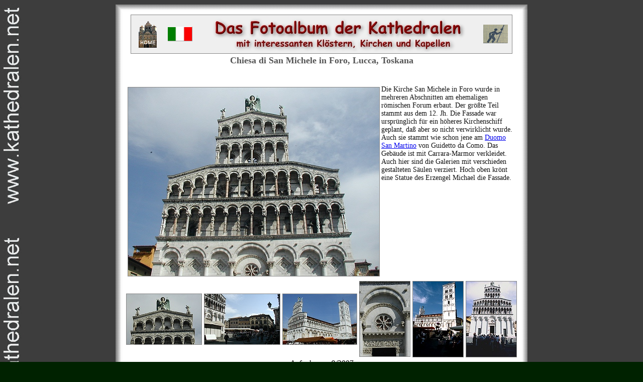

--- FILE ---
content_type: text/html
request_url: https://kathedralen.net/lucca_b/lucca_b00.html
body_size: 4631
content:
<html><HEAD>                                      
<TITLE>Chiesa di San Michele in Foro, Lucca, Toskana, Italien</TITLE>                                   
<link rel="stylesheet" type="text/css" href="../sty.css">                                   
<link rel="SHORTCUT ICON" href="../navigation/favicon.ico">                                   
</HEAD>                                     
                                      
<body background=../hg.jpg bgcolor=#002200 bgproperties="fixed">                                    
<center><table width=800 height=2000 border=0 cellspacing=0>                                    
<tr><td valign=top><center>                                     
<img src=../navigation/hgo.png>                                     
<table width=820 height=800 border=0 bgcolor=#ffffff background=../navigation/hgm.png>                                   
<tr><td valign=top><center>                                     
<table class=border1 width=760 bgcolor=#efefef><tr>                                     
<td width=60><center><A HREF=../index.html><img src=../navigation/home.gif border=0></a></td>                                   
<td width=60><center><A HREF=../verz_it.html><img src=../navigation/italien.gif border=0 width=50></a></td>                                   
<td><center><img src=../navigation/titel.jpg></td>                                    
<td width=60><center><A HREF=../milano/milano00.html><img src=../navigation/next.gif border=0></a></td>                                   
</tr></table>                                     
<table  border=0 bgcolor=#ffffff width=760 height=95%>                                     
<tr><td>                                      
                                      
                                      
                                      
<center><h2>Chiesa di San Michele in Foro, Lucca, Toskana</h2></center>                                   
<left>                                      
<table><tr><td>                                     
                                      
<br>                                      
<table vspace=2 hspace=8 align=left><tr><td><img src=./no/lucca_b02.jpg class=border1></td></tr></table>                                  
<p1>                                      
Die Kirche San Michele in Foro wurde in mehreren Abschnitten am ehemaligen r�mischen Forum erbaut.                                  
Der gr��te Teil stammt aus dem 12. Jh. Die Fassade war urspr�nglich f�r ein h�heres Kirchenschiff geplant, da� aber so nicht verwirklicht wurde.                                
Auch sie stammt wie schon jene am <a href=../lucca_a/lucca_a00.html>Duomo San Martino</a> von Guidetto da Como. Das Geb�ude ist mit Carrara-Marmor verkleidet.                                
Auch hier sind die Galerien mit verschieden gestalteten S�ulen verziert.                                    
Hoch oben kr�nt eine Statue des Erzengel Michael die Fassade.                                   
                                      
</td></tr></table>                                      
                                      
                                      
                                      
<table border=0><tr>                                      
<td><A HREF=./lucca_b05.html>                                     
<img src=./th/lucca_b05.jpg class=border1></a></td>                                     
<td><A HREF=./lucca_b03.html>                                     
<img src=./th/lucca_b03.jpg class=border1></a></td>                                     
<td><A HREF=./lucca_b01.html>                                     
<img src=./th/lucca_b01.jpg class=border1></a></td>                                     
<td><A HREF=./lucca_b04.html>                                     
<img src=./th/lucca_b04.jpg class=border1></a></td>                                     
<td><A HREF=./lucca_b06.html>                                     
<img src=./th/lucca_b06.jpg class=border1></a></td>                                     
<td><A HREF=./lucca_b07.html>                                     
<img src=./th/lucca_b07.jpg class=border1></a></td>                                     
</tr></table>         

                                      
<center><i>Aufnahmen: 9/2007</i><br>                                   
</td></tr></table>                                 
<font face=arial size=2><A HREF=./../impressum.html style="text-decoration:none;">                                  
Impressum / Datenschutz / Copyright</a>

</td></tr></table>
<img src=../navigation/hgu.png>

</td></tr></table>
</body>
</html>












--- FILE ---
content_type: text/css
request_url: https://kathedralen.net/sty.css
body_size: 1141
content:
/* DATEI: stylesheet.css */

<style type="text/css">


.border {border: 1px solid #888888;}
.border1 {border: 1px solid #888888;}
.border2 {border: 3px solid #888888;}
.border3 {border: 3px solid #552222;}
.border4 {border: 3px solid #888888;}
.border5 {border: 4px solid #888888;}
.border6 {border-width:3px;  border-style:solid;  border-color:#afafaf;  padding:2.5em;  text-align:justify;}

h1 { font-family:Verdana; font-size:19px;  margin-bottom:19px; color:#555555; text-align:center;}
h2 { font-family:Verdana; font-size:18px;  margin-bottom:18px; color:#555555; text-align:center;}
h3 { font-family:Verdana; font-size:20px;  margin-bottom:18px; color:#552222; text-align:center;}
h4 { font-family:Verdana; font-size:16px;  margin-bottom:18px; color:#555555; text-align:center;}
h7 { font-family:Helvetica; font-size:14px;  text-decoration:none; margin-bottom:14px; color:#0f0f0f; text-align:center;}

p1 { text-align:left; font-family:Verdana; font-size:14px; margin-bottom:14px;  color:#121212;}
p2 { font-family:Helvetica; font-size:12px; font-style:italic; color:#121212; text-align:center;}
p3 { font-family:Helvetica; font-size:12px; font-style:italic; text-decoration:none; margin-bottom:12px; color:#121212;}

html { overflow-y: scroll;}

